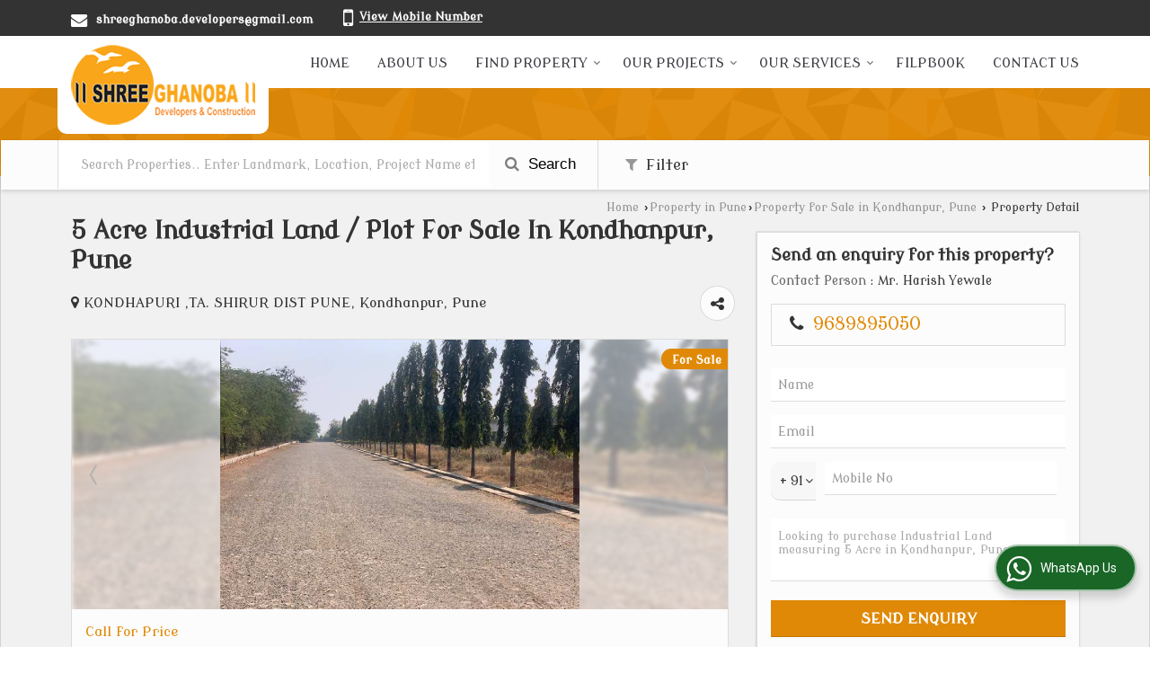

--- FILE ---
content_type: text/html; charset=UTF-8
request_url: https://www.shreeghanobadevelopers.com/sell/industrial-land-plot-kondhanpur-pune_1004852.htm
body_size: 20976
content:

			<!DOCTYPE html>
	<html lang="en">
	<head>
	<meta charset="utf-8">
	<link rel="preconnect" href="https://fonts.googleapis.com">
	<link rel="preconnect" href="https://fonts.gstatic.com" crossorigin>
	<link rel="preconnect" href="https://catalog.wlimg.com" crossorigin>
	<link rel="dns-prefetch" href="https://catalog.wlimg.com" crossorigin>
		<meta name="viewport" content="width=device-width, initial-scale=1, maximum-scale=2">
		<title>5 Acre Industrial Land / Plot for Sale in Kondhanpur, Pune - by Shree Ghanoba Developers & Construction</title>
		<meta name="description" content="Property for Sale in Kondhanpur, Pune, Maharashtra,  Industrial Land / Plot in Kondhanpur, Pune, Maharashtra, Shree Ghanoba Developers & Construction deal in all type of Industrial Land / Plot in Kondhanpur, Pune, Maharashtra.">
		<meta name="keywords" content="Property for Sale in Kondhanpur, Pune, Maharashtra,  Industrial Land / Plot in Kondhanpur, Pune, Maharashtra, Shree Ghanoba Developers & Construction deal in all type of Industrial Land / Plot in Kondhanpur, Pune, Maharashtra.">
			<meta property="og:title" content="5 Acre Industrial Land / Plot for Sale in Kondhanpur, Pune - by Shree Ghanoba Developers & Construction">
		<meta property="og:site_name" content="Shree Ghanoba Developers &amp; Construction">
			<meta property="og:url" content="https://www.shreeghanobadevelopers.com/sell/industrial-land-plot-kondhanpur-pune_1004852.htm">
			<meta property="og:description" content="Property for Sale in Kondhanpur, Pune, Maharashtra,  Industrial Land / Plot in Kondhanpur, Pune, Maharashtra, Shree Ghanoba Developers & Construction deal in all type of Industrial Land / Plot in Kondhanpur, Pune, Maharashtra.">		
		<meta property="og:type" content="website">
			<meta property="og:image" content="https://rei.wlimg.com/prop_images/204564/1004852_1.jpg">
			<meta property="og:logo" content="https://rei.wlimg.com/prop_images/204564/1004852_1.jpg">
		<meta property="twitter:card" content="summary_large_image">
			<meta property="twitter:title" content="5 Acre Industrial Land / Plot for Sale in Kondhanpur, Pune - by Shree Ghanoba Developers & Construction">
			<meta property="twitter:url" content="https://www.shreeghanobadevelopers.com/sell/industrial-land-plot-kondhanpur-pune_1004852.htm">
			<meta property="twitter:description" content="Property for Sale in Kondhanpur, Pune, Maharashtra,  Industrial Land / Plot in Kondhanpur, Pune, Maharashtra, Shree Ghanoba Developers & Construction deal in all type of Industrial Land / Plot in Kondhanpur, Pune, Maharashtra.">
			<meta property="twitter:image" content="https://rei.wlimg.com/prop_images/204564/1004852_1.jpg">
			<link rel="canonical" href="https://www.shreeghanobadevelopers.com/sell/industrial-land-plot-kondhanpur-pune_1004852.htm">
						<link rel="preload" as="style" href="https://catalog.wlimg.com/main-common/catalog_common.css">
						<link rel="stylesheet" href="https://catalog.wlimg.com/main-common/catalog_common.css" >
						<link rel="preload" as="style" href="https://catalog.wlimg.com/templates-images/12569/12570/catalog.css">
						<link rel="stylesheet" href="https://catalog.wlimg.com/templates-images/12569/12570/catalog.css" >
						<!--noscript class="deferred-styles"-->
						<link rel="stylesheet" href="https://catalog.wlimg.com/templates-images/12569/12570/responsive.css"  media="(min-width:641px) and (max-width:980px)">
						<!--/noscript-->
						<!--noscript class="deferred-styles"-->
						<link rel="stylesheet" href="https://catalog.wlimg.com/templates-images/12569/12570/mobile.css"  media="(max-width:640px)">
						<!--/noscript-->
					<link rel="icon" href="https://catalog.wlimg.com/3/204564/other-images/favicon.ico" type="image/x-icon">
					<link href="https://catalog.weblink.in/dynamic-files/rei/other-files/204564/204564.css" rel="stylesheet">
		<style> @import url('https://fonts.googleapis.com/css2?family=Modern+Antiqua&display=swap');
		body,html body,h1,h2,h3,h4,h5,h6,.smsBtn, .emailBtn,.ffpp,.ffos,.ffrr,.input,input,select,textarea
		{font-family: 'Modern Antiqua', sans-serif !important;font-weight:normal;}
		.ddsmoothmenu ul li a{font-family: 'Modern Antiqua', sans-serif !important;}
		</style>
	<style>
	
	.company_logo .com_title a{font-weight:600;}		
	</style><script>
			var loadDeferredStyles = function() {
				var addStylesNode = document.getElementsByClassName("deferred-styles");
				var replacement = document.createElement("div");
				replacement.innerHTML = '';
				for (var i = 0; i < addStylesNode.length; i++) {
					replacement.innerHTML += addStylesNode[i].textContent;
				}
				if((replacement.innerHTML).trim() != ''){
					document.body.appendChild(replacement);  
				}       
			};
	       var raf = requestAnimationFrame || mozRequestAnimationFrame ||
	           webkitRequestAnimationFrame || msRequestAnimationFrame;
	       if (raf) raf(function() { window.setTimeout(loadDeferredStyles, 0); });
	       else window.addEventListener('load', loadDeferredStyles);
	     </script>
			<link rel="preload" as="script" href="https://catalog.wlimg.com/main-common/catalog_common_new.js">
			<script  src="https://catalog.wlimg.com/main-common/catalog_common_new.js"></script>
			<link rel="preload" as="script" href="https://catalog.wlimg.com/templates-images/12569/common/catalog_new.js">
			<script  src="https://catalog.wlimg.com/templates-images/12569/common/catalog_new.js"></script>
		<script>
		jQuery('.fancybox').fancybox();
		jQuery( document ).ready(function() {
		jQuery('[data-fancybox="showZoomImage"]').fancybox({
		thumbs : {
		autoStart : true,
		axis      : 'x'
		}
		});
		});
		</script>
		<script>jQuery(document).ready(function(e) {
			
		jQuery('.myTabs').tabs({'fxShow': true,'bookmarkable':false});
		
		jQuery(".tcl .plus").live("click", function() {
			jQuery(this).toggleClass('act').parent().find('ul').slideToggle('slow');
			});	
			
			jQuery(".plusMinus").on("click", function(){
				jQuery(this).toggleClass('act').parent().next('.showHide_rp').slideToggle('slow');
			});
			
			if ($(window).width() < 992) {
				jQuery('.right-head .icon').click(function(event){
				jQuery(this).toggleClass('open');
				jQuery(this).parent('.right-head').toggleClass('open');
				jQuery('.right-head .dropdown').slideToggle(300);
				event.stopPropagation()
				});      
				jQuery('html, body').click(function(){ 
				jQuery('.right-head, .right-head .icon').removeClass('open');
				jQuery('.right-head .dropdown').slideUp(300)
				});		
				jQuery('.right-head .dropdown').on('click',function(event){
				event.stopPropagation();
				});
				$('[data-fancybox]').fancybox({
				  protect: true
				});
			}	
			
		});	
		</script>
		<script>
		jQuery(window).load(function(e) {
			function triggerHtmlEvent(element, eventName)
			{
			    var event;
			    if(document.createEvent) {
			        event = document.createEvent('HTMLEvents');
			        event.initEvent(eventName, true, true);
			        element.dispatchEvent(event);
			    }
			    else {
			    event = document.createEventObject();
			        event.eventType = eventName;
			        element.fireEvent('on' + event.eventType, event);
			    }
			}
		
			<!-- Flag click handler -->
			$('.translation-links a').click(function(e)
			{
				e.preventDefault();
				var lang = $(this).data('lang');
				$('#google_translate_element select option').each(function(){
				if($(this).text().indexOf(lang) > -1) {
					$(this).parent().val($(this).val());
					var container = document.getElementById('google_translate_element');
					var select = container.getElementsByTagName('select')[0];
					triggerHtmlEvent(select, 'change');
				}
			    });
			});
		})
		</script>
			<script>
			function showme(val) {	
			
				if(val=="2" || val=="3") {
					document.getElementById('rent').style.display = 'block'; 
					document.getElementById('sell').style.display = 'none'; 				
				}
				else if(val=="1") {
					document.getElementById('rent').style.display = 'none'; 
					document.getElementById('sell').style.display = 'block'; 
				}
			}
			</script>
		<script>
		jQuery(window).load(function(){
		var DG_T = jQuery('.fixer').offset().top; 
		var WH1 = jQuery(window).innerHeight();
		var FH1 = jQuery('.fixer').outerHeight();   
		var DH1 = jQuery(document).innerHeight()-(FH1+DG_T*2.3);
		var SH1 = WH1+FH1;
		
		if(DH1>= SH1){
		jQuery(window).scroll(function(){if(jQuery(this).scrollTop()>DG_T){jQuery('.fixer').addClass('t2_fixer'); jQuery('.top_space').show();}else{jQuery('.fixer').removeClass('t2_fixer'); jQuery('.top_space').hide();}		
		})}
		}) 
		</script>
	<style>
	/***** MODIFY THEME *****/
	#saveThemeContainer{top:130px; z-index:999999}
	#saveThemeToggle,#saveThemeContent{background:#222 none no-repeat center center;border:1px solid #fff;border-left:0;border-top:0;box-shadow:0 0 7px #000;}
	#saveThemeToggle{background-image:url(https://catalog.wlimg.com/templates-images/12569/12570/setting-icon.gif);width:30px;height:30px;margin-left:-1px;}
	
	body.boxed{max-width:1200px; margin:0 auto;-webkit-box-shadow: 0px 0px 8px 1px rgba(0,0,0,0.2);-moz-box-shadow:0px 0px 8px 1px rgba(0,0,0,0.2);box-shadow: 0px 0px 8px 1px rgba(0,0,0,0.2); position:relative;}
	.layout-style{padding-top:12px;text-align: center;} .layout-style p{color:#fff;font-size:14px;line-height:22px;text-align:center; }
	.page-style{width:40px;padding:8px;border:1px solid #b0b0b0;margin:2px;display:inline-block;background:#ffffff;color:#333;
	    cursor:pointer;font-size:12px;text-align:center; }
	.page-style.active{color:#00abed; border:1px solid #00abed; }
	.bg1, .bg2, .bg3, .bg4{width:12px;height:8px;background-size:cover;border:4px solid #fff;margin-bottom:0px; }
	.reset{width:12px;height:8px;border:4px solid #fff;margin-bottom:0px;background:#000;}
	.bg1{background:url(https://catalog.wlimg.com/templates-images/12569/12570/bg1.jpg);} .bg2{background:url(https://catalog.wlimg.com/templates-images/12569/12570/bg2.jpg);}
	.bg3{background:url(https://catalog.wlimg.com/templates-images/12569/12570/bg3.jpg);} .bg4{background:url(https://catalog.wlimg.com/templates-images/12569/12570/bg4.jpg);}
	</style>
	<style id="styleBackgroundColor_02">
	 #headerFormatNT nav.f1, a.button, .button a, .category li:hover .bg,footer,.right-head .icon span, .right-head .icon span::before, .right-head .icon span::after, .headRw_f3.headHr, .clfd-price, .slider-content3 a + a, .slider-content4 a + a, .services-list .ser-icon, a.site-btn, button.site-btn, #middle .ui-tabs-nav .ui-tabs-selected a, #middle .ui-tabs-nav a:hover, #middle .ui-tabs-nav a:focus, #middle .ui-tabs-nav a:active, #middle .ui-tabs-nav .ui-tabs-active a, #middle .ui-tabs-nav .ui-state-active a, footer .headHr, .headHr, .paging span.on, .paging a:hover, a.buttonBig:hover, input.buttonBig:hover, .buttonBig a:hover,.bx-wrapper .bx-pager.bx-default-pager a:hover,.bx-wrapper .bx-pager.bx-default-pager a.active,.back, .clfd-details .bx-wrapper .bx-prev, .nslider .bx-wrapper .bx-prev,.clfd-details .bx-wrapper .bx-next, .nslider .bx-wrapper .bx-next, .saleRent .bx-wrapper .bx-prev,.saleRent .bx-wrapper .bx-next, .headFormat.f6, .resort-box2:hover .iconBox, .theme1, .head-bdrb::before, input.button:hover, .hd_frmt_f6_outer, header.f6Tree_bg ~ .headBg.theme2,.shapeLtPolyg::before, input.razorpay-payment-button:hover, .tstArrow .testimonial_fm ul li > div span.i.large:before, .theme1-before:before, .theme1-after:after, .theme1-before *:before, .theme1-after *:after, .fldynBnr span.buttonBig:hover{background-color: #333333;} 
	     header.f48 .row2:after{border-right-color:#333333;} 
	     .logoBg::before, .logoBg::after,.ui-tabs-nav .ui-tabs-selected a:after, .hoverHdDt .slider ul li > div{border-top-color:#333333;}
	     .contDtls .smsBtn.theme2,.theme1Bdr, .tileCBdr::after{border-color:#333333;}
	     .job-rdsBdr .slider ul li > div:hover {border-left-color: #333333;}
	</style>
	
	
	<style id="styleBackgroundColor_03">
	  .ddsmoothmenu > ul > li > a.selected, .ddsmoothmenu ul li a:hover, .ddsmoothmenu ul li.on>a, nav.f2 .ddsmoothmenu ul li a:hover, nav.f2 .ddsmoothmenu ul li.on > a, nav.f3 .ddsmoothmenu ul li a:hover, nav.f3 .ddsmoothmenu > ul > li > a.selected, nav.f3 .ddsmoothmenu ul li a:hover, nav.f3 .ddsmoothmenu ul li.on > a, a.buttonBig, input.buttonBig, .buttonBig a,.category .bg, .slider-content h1::after, .slider-content .hd1::after, a.button:hover, .button a:hover, input.button, .slider-content2 .search-btn, .search-btn, .slider-content3 a, .slider-content4 a, .contact-icon, button.site-btn, #middle .ui-tabs-nav a, #middle .ui-tabs-nav .ui-tabs-disabled a:hover, #middle .ui-tabs-nav .ui-tabs-disabled a:focus, #middle .ui-tabs-nav .ui-tabs-disabled a:active, #tml > ul >li.on > a, #tml > ul > li:hover > a, #footerFormat1 a.button,.project_tml > li.on a, .project_tml > li a:hover,#projectMoreLinksDiv a:hover,.front, #bx-pager ul li a.active, .resort-box .overlay, .clfd-details .bx-wrapper .bx-next:hover, .nslider .bx-wrapper .bx-next:hover, .clfd-details .bx-wrapper .bx-prev:hover, .nslider .bx-wrapper .bx-prev:hover, .borderB::after, .saleRent .bx-wrapper .bx-prev:hover,.saleRent .bx-wrapper .bx-next:hover, .resort-box2 .iconBox, .supHead, .sale, .clfd-icon li:hover, .theme2, .left_Frmt h2 + p::after, #footerFormat1 .button, .head-bdrb::after, .f16-service .back, .ttw-navbg .t2_fixer, .menu.f6-ttw::before, .hd_frmt_f6_outer::before, .tour-clfd ul li .h a:before, .bdr-btn:hover, .bdr-btn a:hover, .reiDetail-nav ul li a:hover, .reiDetail-nav ul li a.on, .step-services .slider li > div:hover, header.f48 .tgl li:hover, .headingBbdr .h1::after, .ddsmoothmenu ul li ul a.selected, .ddsmoothmenu ul li ul a:hover, .ddsmoothmenu ul li ul li.on > a, .logoPolyg::before, .shapeRtPolyg::before, .shapeRtPolyg::after, input.razorpay-payment-button, .relOtherinfo .slider ul li:nth-child(2) > div.tstImgView::after, nav.f3.f3_trans .ddsmoothmenu > ul > li > a:hover::before, nav.f3.f3_trans .ddsmoothmenu > ul > li > a.selected::before, nav.f3.f3_trans .ddsmoothmenu > ul > li.on > a::before, .themeProBg .slider ul li .data:hover, .themeCinfo ul li:hover > .cInfo-box, .tp_f3 .slider ul li > .data:hover, .tp_f3 .slider ul li > .data:hover > .dib, .rei-ser .slider ul li .data:hover, div.ddsmoothmobile ul li.on a, div.ddsmoothmobile ul li.selected a, div.ddsmoothmobile ul li:hover a, .reiSlBtm .fluid_dg_caption .btns a:hover, .arwBtn a.buttonBig::before, .hoverHdDt .slider ul li > div::before, .theme2-before:before, .theme2-after:after, .theme2-before *:before, .theme2-after *:after, .fldynBnr span.buttonBig, #middle #tabs-enq .ui-tabs-nav .ui-tabs-selected a, #middle #tabs-enq .ui-tabs-nav a:hover, #middle #tabs-enq .ui-tabs-nav a:focus, #middle #tabs-enq .ui-tabs-nav a:active, #middle #tabs-enq .ui-tabs-nav .ui-tabs-active a, #middle #tabs-enq .ui-tabs-nav .ui-state-active a{background-color:#e08907;}
	  .h2 h2, .h2 h3, #middle .h2 p.rHead,.project_tml,.shadowList ul li:hover .cdctent.bdrB, .enq-frm input:focus, .enq-frm select:focus, .headFormat.f6::before, .banner_area.f6 .fluid_dg_visThumb.fluid_dgcurrent, .bdr-btn, .bdr-btn a, .single-product .single-box-bdr, .contDtls .emailBtn.theme1, .headingBbdr.fullAbt .buttonBig::after, .relImgCont .row1.dt .col-1.w25 > .pr,.themeBdr, .theme2Bdr, .sngTitle.btmArrw .ic, .ltHdBdr .hd_h2 h2.hd_NT {border-color:#e08907; }	
	  .intro-f3 .enter-btn:after, .job-rdsBdr .slider ul li > div{border-left-color:#e08907; } 
	  .ttw-navbg::before, .clickBox, .trngleAbtshape .DynBanner::after, .trngleBtmShape .imgShape::after {border-bottom-color:#e08907;}
	  .contDtls .emailBtn.theme1, footer .planNwsltr input.button, .sngTitle .slider ul li:hover .clfd-view .heading a{color:#e08907;}
	  .trngleAbtshape .DynBanner::before, .triangle-topleft::after,#tabs-enq .ui-tabs-nav .ui-tabs-selected a:after{border-top-color: #e08907;}
	  .svgCompInfo .iconBox svg{fill:#e08907;}
	  .slRghtCont .fluid_dg_caption > div{ border-color:#e08907;}
	</style>
	
	
	
	<style id="styleBackgroundColor_04">
	    .dif, .dif a, a.dif, .dif2 span, .dif2 span a, a:hover, #middle .bxslider .h, #middle .bxslider .h a, div.ddsmoothmobile ul li a:hover, #middle .h2 h2, .ttw-serbg .data .dif a, .ttw-serbg .data .dif, .ttw-serbg .data a.dif, .indService ul li > div:before, .contDtls .smsBtn.theme2, nav.f3.f3_trans .ddsmoothmenu > ul > li.on > a, nav.f3.f3_trans .ddsmoothmenu > ul > li > a:hover, nav.f3.f3_trans .ddsmoothmenu > ul > li > a.selected, .reiSlBtm .fluid_dg_caption .btns a, .arwBtn a.buttonBig{color: #e08907; }
	</style>
	
	<style id="styleBackgroundColor_05">
	     #bodyFormatNT.evenOdd section:nth-child(odd), #bodyFormatNT.oddEven section:nth-child(even), .bodycontent,#headerFormatNT nav.f3, .t2_fixer.bg_df{background-color:#ffffff;} 
		.headFormat.f6.hd_new.f6-ttw::before{border-bottom-color:#ffffff; }
		.banner_area.f16::before,.single-product .single-product, header.f48 .row2:before{border-right-color:#ffffff;}
		.f16-service::after,.ltTrng::before{border-left-color:#ffffff; }
		#bodyFormatNT.evenOdd section:nth-child(odd) .data .view-arrow, #bodyFormatNT.oddEven section:nth-child(even) .data .view-arrow{background:#ffffff;}
		.fede-content .view-more:before{background:linear-gradient(90deg, rgba(255, 255, 255, 0) 0%, #ffffff 28%);}
	</style>
	
	
	<style id="styleBackgroundColor_06">
	    #bodyFormatNT.evenOdd section:nth-child(even), #bodyFormatNT.oddEven section:nth-child(odd){background-color:#f3f3f3;}  
	    #bodyFormatNT.evenOdd section:nth-child(even) .data .view-arrow, #bodyFormatNT.oddEven section:nth-child(odd) .data .view-arrow{background:#f3f3f3;}
	</style>
	
	
	<style id="styleBackgroundColor_07">
	   html body{background-color:#ffffff;}  
	</style>
	
	<style id="styleBackgroundColor_08">
	   .head-c1{color:#333333;}  
	</style>
	
	<style id="styleBackgroundColor_09">
	   .head-c2{color:#e08907;}  
	</style>
		<style id="styleBackgroundColor_10">
		  .theme3{background-color:#253d52;}  
		</style>
		<style id="styleBackgroundColor_11">
		  .theme4{background-color:#f6ba22;} .theme4c{color:#f6ba22; }  
		</style>
			<style id="styleBackgroundColor_14">
			  .theme5, .ttw-navbg .ddsmoothmenu ul li a:hover, .ttw-navbg .ddsmoothmenu ul li a:hover, .ttw-navbg .ddsmoothmenu ul li.on > a{background-color:#e92f2f; } 
			</style>
		<style id="styleBackgroundColor_12">
		  .headVr{background-color:#f1f1f1; }  
		</style>
		<style id="styleBackgroundColor_13">
		  .data, .testimonial_fm li > div.data, .smsEmailTop .smsEmail .theme1{background-color:#fcfcfc; } 
		</style><style>#footerFormat1 .bgReverce{background-image:url(https://catalog.wlimg.com/templates-images/12569/12570/rei_footerbg.png);}</style>
		<script type="application/ld+json">
	    {
	     "@context": "https://schema.org",
	     "@type": "BreadcrumbList",
	     "itemListElement":
	     [
	      {
	       "@type": "ListItem",
	       "position": 1,
	       "item":
	       {
	        "@id": "https://www.shreeghanobadevelopers.com/",
	        "name": "Home"
	        }
	      },
	      {
	       "@type": "ListItem",
	       "position": 2,
	       "item":
	       {
	        "@id": "https://www.shreeghanobadevelopers.com/property-in-pune.htm",
	        "name": "Property in Pune"
	        }
	      },
	      {
			"@type": "ListItem",
			"position": 3,
			"item":
			{
			 "@id": "https://www.shreeghanobadevelopers.com/property-for-sale-in-kondhanpur-pune.htm",
			 "name": "Property for Sale in Kondhanpur, Pune"
			}
			},
	       {
			"@type": "ListItem",
			"position": 4,
			"item":
			{
			 "@id": "https://www.shreeghanobadevelopers.com/sell/industrial-land-plot-kondhanpur-pune_1004852.htm",
			 "name": "5 Acre Industrial Land / Plot For Sale In Kondhanpur, Pune"
			}
			}
	      ]
	    }
	    </script><script defer src="https://catalog.wlimg.com/main-common/jquery.ui.totop.js"></script>
		<script>jQuery(document).ready(function(e){
		jQuery().UItoTop({ easingType:'easeOutQuart' });
		});
		</script>	
	</head>
	<body class="del_inHdr  "  >
	<div class="bodycontent rei submit-body-space"><header id="headerFormatNT">
     <div class="headRw_f3 theme1 dif2">
        <div class="wrap">
            <div class="right-head fo">
                <div class="icon"><span> </span></div>
                <ul class="dropdown">
                    <li class="dib xlarge"><table class="top-head mt3px">
<tr>
<td><i class="fa xxlarge vam fa-envelope mr10px"></i></td>
<td><span class="di fw6">
		<a href="mailto:shreeghanoba.developers@gmail.com" target="_blank">shreeghanoba.developers@gmail.com</a></span></td>
</tr>
</table> </li>
                    <li class="dib xlarge"><table class="top-head mt3px tooltip callTip ttBtm">
<tr>
<td><i style="line-height:18px;font-size:2em" class="fa fa-mobile vam mr7px"></i></td>
<td><span class="di fw6">
			<span role="button" class="primarynumber" data-mobile="
			08048116527">
			<span class="cp u dif">View Mobile Number</span></span>
			<script>
		      $('.primarynumber').click(function(){var dg=$(this).data('mobile'); $(this).html(dg)})
		    </script></span><span class="tooltipVt"> </span></td>
</tr>
</table></li>
                    <li class="dib xlarge fr"> <div id="vTrust"></div> </li>
                </ul>
            </div>
        </div>
    </div>
</header>
<section class="pr">
    <div class="headBg-inner theme2 pa"></div>    
    <div class="wrap fo pr">
        <div class="row dt col-12 ver_comp">
            <div class="col-1 f_con" style="vertical-align: top;">
                <div class="cbl10px cbr10px bodycontent dib pl15px pr15px"> <div class="company_mH dt"><div class="dib dtc vam" id="company"><a class="dib" href="https://www.shreeghanobadevelopers.com/" title="Shree Ghanoba Developers &amp; Construction"><img  src="https://catalog.wlimg.com/3/204564/other-images/12569-comp-image.png" width="" height=""  alt="Shree Ghanoba Developers &amp; Construction" title="Shree Ghanoba Developers &amp; Construction" loading="lazy"></a></div></div> 
                    <script>jQuery(document).ready(function(e) {jQuery('.f_con').css('width',jQuery('.f_con>*').innerWidth())});</script>
                </div>
            </div>
            <div class="col-2 pl30px" style="vertical-align:top;">
                <nav class="f3 fo">
                    <div class="mt10px ttu b"><div class="fixer afterdiv bg_df"><div>
<nav class="f3 fr">
<a class="animateddrawer" id="ddsmoothmenu-mobiletoggle" href="#"><span></span></a>
      <div id="smoothmenu1" class="ddsmoothmenu al" style="font-weight:normal;">
                 <ul><li ><a href="https://www.shreeghanobadevelopers.com/"  title="Home" >Home</a></li><li ><a href="https://www.shreeghanobadevelopers.com/about-us.htm"   title="About Us" >About Us</a></li><li ><a href="https://www.shreeghanobadevelopers.com/find-property.htm"   title="Find Property" >Find Property</a>
						<ul class="menu_style">
                    	<li class="menu-arrow menu-arrow-top ac cp bdr0"></li><li  class="liH" ><a href="https://www.shreeghanobadevelopers.com/property-for-sale-in-pune.htm"  title="Property for Sale in Pune" >Pune</a><ul><li ><a href="https://www.shreeghanobadevelopers.com/property-for-sale-in-shirur-pune.htm"  title="Property for Sale in Shirur, Pune" >Shirur, Pune</a></li><li ><a href="https://www.shreeghanobadevelopers.com/property-for-sale-in-shikrapur-pune.htm"  title="Property for Sale in Shikrapur, Pune" >Shikrapur, Pune</a></li><li ><a href="https://www.shreeghanobadevelopers.com/property-for-sale-in-kondhanpur-pune.htm"  title="Property for Sale in Kondhanpur, Pune" >Kondhanpur, Pune</a></li><li ><a href="https://www.shreeghanobadevelopers.com/property-for-sale-in-ranjangaon-pune.htm"  title="Property for Sale in Ranjangaon, Pune" >Ranjangaon, Pune</a></li><li ><a href="https://www.shreeghanobadevelopers.com/property-for-sale-in-bavdhan-pune.htm"  title="Property for Sale in Bavdhan, Pune" >Bavdhan, Pune</a><ul><li ><a href="https://www.shreeghanobadevelopers.com/10-bhk-farm-house-for-sale-in-bavdhan-pune.htm"  title="10 BHK Farm House for Sale in Bavdhan, Pune" >10 BHK Farm House</a></li></ul></li><li ><a href="https://www.shreeghanobadevelopers.com/property-for-sale-in-sanaswadi-pune.htm"  title="Property for Sale in Sanaswadi, Pune" >Sanaswadi, Pune</a></li><li ><a href="https://www.shreeghanobadevelopers.com/property-for-sale-in-ranjangaon-midc-pune.htm"  title="Property for Sale in Ranjangaon MIDC, Pune" >Ranjangaon MIDC, Pune</a></li><li ><a href="https://www.shreeghanobadevelopers.com/property-for-sale-in-wagholi-pune.htm"  title="Property for Sale in Wagholi, Pune" >Wagholi, Pune</a></li><li ><a href="https://www.shreeghanobadevelopers.com/property-for-sale-in-markal-pune.htm"  title="Property for Sale in Markal, Pune" >Markal, Pune</a></li><li ><a href="https://www.shreeghanobadevelopers.com/property-for-sale-in-talegaon-pune.htm"  title="Property for Sale in Talegaon, Pune" >Talegaon, Pune</a></li></ul></li><li  class="liH" ><a href="https://www.shreeghanobadevelopers.com/property-for-sale-in-mumbai.htm"  title="Property for Sale in Mumbai" >Mumbai</a><ul><li ><a href="https://www.shreeghanobadevelopers.com/property-for-sale-in-karjat-mumbai.htm"  title="Property for Sale in Karjat, Mumbai" >Karjat, Mumbai</a></li></ul></li><li  class="liH" ><a href="https://www.shreeghanobadevelopers.com/property-for-sale-in-satara.htm"  title="Property for Sale in Satara" >Satara</a><ul><li ><a href="https://www.shreeghanobadevelopers.com/property-for-sale-in-khandala-satara.htm"  title="Property for Sale in Khandala, Satara" >Khandala, Satara</a></li></ul></li><li  class="liH" ><a href="https://www.shreeghanobadevelopers.com/property-for-sale-in-ahmadnagar.htm"  title="Property for Sale in Ahmednagar" >Ahmednagar</a><ul><li ><a href="https://www.shreeghanobadevelopers.com/property-for-sale-in-shrigonda-ahmednagar.htm"  title="Property for Sale in Shrigonda, Ahmednagar" >Shrigonda, Ahmednagar</a></li></ul></li><li  class="liH" ><a href="https://www.shreeghanobadevelopers.com/property-for-sale-in-nagpur.htm"  title="Property for Sale in Nagpur" >Nagpur</a><ul><li ><a href="https://www.shreeghanobadevelopers.com/property-for-sale-in-shirur-nagpur.htm"  title="Property for Sale in Shirur, Nagpur" >Shirur, Nagpur</a></li></ul></li><li class="menu-arrow menu-arrow-down ac cp bdr0"></li></ul></li><li ><a href="https://www.shreeghanobadevelopers.com/our-projects.htm"   title="Our Projects" >Our Projects</a>
						<ul class="menu_style">
                    	<li class="menu-arrow menu-arrow-top ac cp bdr0"></li><li  class="liH" ><a href="https://www.shreeghanobadevelopers.com/shree-ghanoba-residency-in-shikrapur-pune-pjid-34650/"  title="Shree Ghanoba Residency" >Shree Ghanoba Residency</a></li><li class="menu-arrow menu-arrow-down ac cp bdr0"></li></ul></li><li ><a href="javascript:;"  title="Our Services" >Our Services</a>
						<ul class="menu_style">
                    	<li class="menu-arrow menu-arrow-top ac cp bdr0"></li><li  class="liH" ><a href="https://www.shreeghanobadevelopers.com/builders-developers.htm"    title="Builders &amp; Developers" >Builders &amp; Developers</a></li><li  class="liH" ><a href="https://www.shreeghanobadevelopers.com/construction-services.htm"    title="Construction Services" >Construction Services</a></li><li  class="liH" ><a href="https://www.shreeghanobadevelopers.com/vastu-consultant.htm"    title="Vastu Consultant" >Vastu Consultant</a></li><li  class="liH" ><a href="https://www.shreeghanobadevelopers.com/property-legal-adviser.htm"    title="Property Legal Adviser" >Property Legal Adviser</a></li><li  class="liH" ><a href="https://www.shreeghanobadevelopers.com/architect-interior-designer.htm"    title="Architect &amp; Interior Designer" >Architect &amp; Interior Designer</a></li><li  class="liH" ><a href="https://www.shreeghanobadevelopers.com/home-loan-insurance.htm"    title="Home Loan &amp; Insurance" >Home Loan &amp; Insurance</a></li><li class="menu-arrow menu-arrow-down ac cp bdr0"></li></ul></li><li ><a href="https://www.shreeghanobadevelopers.com/filpbook.htm"  title="filpbook" target="_blank" >filpbook</a></li><li ><a href="https://www.shreeghanobadevelopers.com/contact-us.htm"  title="Contact Us" >Contact Us</a></li></ul><p class="cb"></p>
      </div>
		  <script>
				ddsmoothmenu.arrowimages.down[1] = 'https://catalog.wlimg.com/templates-images/12569/12570/spacer.png ';
				ddsmoothmenu.arrowimages.right[1] = 'https://catalog.wlimg.com/templates-images/12569/12570/spacer.png ';
				ddsmoothmenu.arrowimages.left[1] = 'https://catalog.wlimg.com/templates-images/12569/12570/spacer.png ';
                ddsmoothmenu.init({
                    mainmenuid: "smoothmenu1", 
                    orientation: 'h', 
                    classname: 'ddsmoothmenu',
                    contentsource: "markup" 
                })
        </script>
</nav></div>
</div>

<script>

(function($){
	jQuery.fn.menuStylePlugin = function(){
        var $ = jQuery;
        var $self = $(this);
        var scrollSpeed = 200;
        var setScroll;
        var scrollTop = $(window).scrollTop();
        var li_position = $(".ddsmoothmenu > ul > li").offset();
        var li_outher = $(".ddsmoothmenu > ul > li").outerHeight(true);
        var li_exact_postion_top = parseInt(li_position.top-scrollTop)+parseInt(li_outher);
        var window_height = parseInt($( window ).height()-li_exact_postion_top-70);
        var li_height= $self.find("li.liH").height();
	        li_height=(li_height>0)?li_height:42;
        var maxLength = parseInt((window_height/li_height)+3);
        
        var initPlugin=function(){
            $self.find("li.liH").each(function(e){
                if((maxLength)-3 < e){
                    $(this).hide();
                }
            });
            $self.find('.menu-arrow-top').mouseover(function(e) {
				var $elmSelf = $(this);
                setScroll = setInterval(function() {
                    var prev = '', last = '';
                    $elmSelf.closest('ul').children().each(function(e, elm){
                        if(!$(elm).hasClass('menu-arrow') && $(elm).css('display') == 'none' && last == ''){
                            prev = elm;
                        } else if(!$(elm).hasClass('menu-arrow') && $(elm).css('display') != 'none' && prev != '' ){
                            last = elm;
                        }
                    });
                    if(prev != '' && last != ''){
                        $(prev).show();
                        $(last).hide();
                    }
                }, scrollSpeed);
            })
            .mouseleave(function(){
                clearInterval(setScroll);
            });
            $self.find('.menu-arrow-down').mouseover(function() {
				var $elmSelf = $(this);
                setScroll = setInterval(function() {
                    var prev = '', last = '';
                    $elmSelf.closest('ul').children().each(function(e, elm){
                        if(!$(elm).hasClass('menu-arrow') && $(elm).css('display') != 'none' && prev == ''){
                            prev = elm;
                        } else if(!$(elm).hasClass('menu-arrow') && $(elm).css('display') == 'none' && prev != '' && last == ''){
                            last = elm;
                        }
                    });
                    if(prev != '' && last != ''){
                        $(prev).hide();
                        $(last).show();
                    }
                }, scrollSpeed);
            })
            .mouseleave(function(){
                clearInterval(setScroll);
            });
            var totali = $self.find("li.liH").length;
            if (totali < maxLength){ 
                $self.find(".menu-arrow-top").hide();
                $self.find(".menu-arrow-down").hide();
            } else { 
                $self.find(".menu-arrow-top").show();
                $self.find(".menu-arrow-down").show();
            }

            $self.on('hover',"li.liH",function(){
                $self.find("li.liH").removeClass('on');
                $self.addClass('on');
            });
        };
        initPlugin();
    };
    jQuery.fn.menuStyle = function(){
        jQuery(this).each(function(){
            jQuery(this).menuStylePlugin();
        });
    }
})(jQuery);

jQuery(function(){
    jQuery('.menu_style').menuStyle();
});

jQuery(document).on('hover',".menu_style > li.liH",function(){
    jQuery(".menu_style > li.liH").removeClass('on');
    jQuery(this).addClass('on');
});

</script></div>
                </nav>
               <div id="breadcrumbA"></div>
            </div> 
       </div>      
      </div> 
</section>
					<script src="//catalog.wlimg.com/main-common/jquery.dynamicmaxheight.min.js"></script>
					<script>
					jQuery(document).ready(function(){  
					  jQuery('.fltrBtn').click(function(){    
						jQuery( ".right-filter" ).animate({right: "0px"}, 1000 );
					  });
					  jQuery('.fltrClose').click(function(e){    
						jQuery( ".right-filter" ).animate({right: "-330px"}, 1000 );	
					  });  
					});
					</script>
					<script>
					jQuery(document).ready(function(){
					var sticky = jQuery('.propEnq').offset().top;
					jQuery(window).scroll(function () {      
					 if(jQuery(window).scrollTop() > sticky) {
					    jQuery('.propEnq').css('position','fixed');
					    jQuery('.propEnq').css('top','50px'); 
					 }
					 else if (jQuery(window).scrollTop() <= sticky) {
					    jQuery('.propEnq').css('position','');
					    jQuery('.propEnq').css('top','');
					 }  
					    if (jQuery('.propEnq').offset().top + jQuery(".propEnq").height() > jQuery(".rel-prop").offset().top) {
					        jQuery('.propEnq').css('top',-(jQuery(".propEnq").offset().top + jQuery(".propEnq").height() - jQuery(".rel-prop").offset().top));
					    }
					});
					});
					</script>					
					<section id="middle" class="propDtls headVr">
					<div class="searchFilter data bdr0 pr mb10px">
					<div class="wrap">
					<div class="fo w100">
					<div class="fl filterS-box mr10px">															
											<form name="key_search" method="get" action="https://www.shreeghanobadevelopers.com/rei-search.php">
											<div class="df-dt w100">
					<div class="df-dtc"><input type="text" class="p17px" name="locality" placeholder="Search Properties.. Enter Landmark, Location, Project Name etc." /></div>
					<span class="df-dtc w120px"><button type="submit" class="bdr0 xlarge dib p17px" style="background:transparent;"><i class="fa fa-search alpha50 mr5px"></i> Search</button></span>
					</div>
											</form>
												
					</div>				
					<div class="fl pl5px vat"><a href="javascript:viod(0)" class="xlarge dib p17px fltrBtn"> <i class="fa fa-filter alpha50 mr5px"></i> Filter </a></div>
					<div class="black-popupBg"></div>
					<div class="right-filter data bdr">
					<div class="theme2 p10px15px"><a href="javascript:viod()" class="fltrClose xlarge pa p7px" style="top:3px;right:8px;"><i class="fa fa-times alpha50"></i></a>
	    			<p class="xxlarge"><i class="fa fa-filter"></i> Advance Filter </p></div>
											<form name="frmreisearch" method="get" id="property_search" action="https://www.shreeghanobadevelopers.com/rei-search.php">
											<div class="fo form-bdr p15px pt10px">
					<div class="mb10px">
					<select name="property_type">
					<option value="">Type of property you are looking for</option>
											<option value="5">Residential Property</option>
														<option value="12">--Farm House</option>
																<option value="25">--Residential Plot</option>
														<option value="6">Commercial Property</option>
														<option value="26">--Agricultural/Farm Land</option>
																<option value="27">--Commercial Lands /Inst. Land</option>
																<option value="41">--Factory / Industrial Building</option>
																<option value="28">--Industrial Land / Plot</option>
																<option value="40">--Warehouse/Godown</option>
													</select>
					</div> 
					<div class="mb10px">
					<select name="want_to" onchange="showme(this.value)"><option value="">Transction Type</option>
						
							<option value="1">Buy</option>
									
							<option value="2">Rent</option>
															
					</select>
					</div>
					<div class="mb10px">
					<select name="city_id"><option value="">City</option>
												<option value="2099">Ahmednagar</option>
																	<option value="2398">--Shrigonda</option>
																	<option value="2298">Mumbai</option>
																	<option value="5524">--Karjat</option>
																	<option value="2309">Nagpur</option>
																	<option value="7530">--Shirur</option>
																	<option value="2357">Pune</option>
																	<option value="6977">--Ambegaon</option>
																				<option value="6981">--Baramati</option>
																				<option value="7082">--Bavdhan</option>
																				<option value="24718">--Bavdhan Khurd</option>
																				<option value="2131">--Bhor</option>
																				<option value="7096">--Chakan</option>
																				<option value="14280">--Charholi Budruk</option>
																				<option value="2159">--Daund</option>
																				<option value="17758">--Haveli</option>
																				<option value="2213">--Jejuri</option>
																				<option value="32062">--Jejuri MIDC</option>
																				<option value="17531">--Karegaon</option>
																				<option value="9027">--Khandala</option>
																				<option value="13813">--Khed</option>
																				<option value="16648">--Khed Shivapur</option>
																				<option value="16679">--Kondhanpur</option>
																				<option value="6973">--Kondhwa</option>
																				<option value="15033">--Kondhwa Budruk</option>
																				<option value="26375">--Koregaon Bhima</option>
																				<option value="16540">--Mahalunge</option>
																				<option value="16587">--Markal</option>
																				<option value="16653">--Mavel</option>
																				<option value="14374">--Midc</option>
																				<option value="6978">--Nagar Road</option>
																				<option value="26130">--Nere</option>
																				<option value="6930">--Pimple</option>
																				<option value="16538">--Purandar</option>
																				<option value="7085">--Ranjangaon</option>
																				<option value="31765">--Ranjangaon MIDC</option>
																				<option value="7093">--Sanaswadi</option>
																				<option value="8705">--Shikrapur</option>
																				<option value="16025">--Shirur</option>
																				<option value="6923">--Talegaon</option>
																				<option value="12134">--Talegaon Dabhade</option>
																				<option value="16670">--Wadebolai</option>
																				<option value="9139">--Wadki</option>
																				<option value="6963">--Wagholi</option>
																	<option value="2382">Satara</option>
																	<option value="16490">--Khandala</option>
															</select>
					</div>
					<div class="mb10px">
					<input type="text" name="locality" Placeholder="Locality" />
					</div>					
					<div class="mb15px">
					<p class="large fw6 mb10px">Price Range </p>					
					<div class="dt w100" style="display:none" id="rent">
					<div class="dtc w49 mr2px">
					<input type="text" name="rent_price_from" placeholder="Min (K)" maxlength="3" />
					</div>
					<div class="dtc w49 ml5px">
					<input type="text" name="rent_price_to" placeholder="Max (K)" maxlength="3" />
					</div>
					</div>
					
					<div class="dt w100" style="display:block" id="sell">
					<div class="dtc w49 mr2px">
					<input type="text" name="sell_price_from" placeholder="Min (Lacs)" />
					</div>
					<div class="dtc w49 ml5px">
					<input type="text" name="sell_price_to" placeholder="Max (Lacs)" />
					</div>
					</div>
					
					</div>
					<div class="mb15px">
					<a href="javascript:{}" onclick="document.getElementById('property_search').submit();" class="button ts0 large p7px pl30px pr30px dib" style="border-radius:0px;">Apply</a>
					<a href="javascript:void();" class="fltrClose ts0 large p7px pl20px pr20px dib">Cancel</a>
					</div>
					</div>
											</form>
											</div>	  
					</div>
					</div>
					</div>
										<div class="wrap" id="bodyFormatNT">    
					<p class="breadcrumb ar uu small db"><span class="pl15px pr15px db"><a href="https://www.shreeghanobadevelopers.com/">Home</a> <b class="ffv p2px">&rsaquo;</b><a href="https://www.shreeghanobadevelopers.com/property-in-pune.htm" title="Property in Pune">Property in Pune</a><b class="ffv p2px">&rsaquo;</b><a href="https://www.shreeghanobadevelopers.com/property-for-sale-in-kondhanpur-pune.htm" title="Property for Sale in Kondhanpur, Pune">Property for Sale in Kondhanpur, Pune</a> <b class="ffv p2px">&rsaquo;</b> Property Detail</span></p>
					<div class="row1 dt columns12"><!--MIDDLE ROW1 STARTS-->
					<div class="col-1 wideColumn ip ls"><!--MIDDLE ROW1 COL-2 STARTS-->
					<div class="fo mb20px res_clr">
					<div class="xxlarge mb10px lh15em"><h1 class="xxlarge fw6">5 Acre Industrial Land / Plot For Sale In Kondhanpur, Pune</h1></div>
					<div class="adrsDtls">
											<div class="large"><i class="fa fa-map-marker mr5px"></i>KONDHAPURI ,TA. SHIRUR DIST PUNE, Kondhanpur, Pune</div>
											
					<div class="ShareDropdown">		  
					<div class="copyLinkPopup">Link Copied</div>	  
					<span class="data"><i class="fa fa-share-alt xxlarge vam"></i></span>
					<ul class="shareList data bdr0">
					<li><a target="_blank" href="https://www.facebook.com/sharer/sharer.php?u=https://www.shreeghanobadevelopers.com/sell/industrial-land-plot-kondhanpur-pune_1004852.htm" class="facebook" title="Facebook"><i class="fa fa-facebook-official"></i></a></li> 
					<li><a target="_blank" href="https://www.instagram.com/?url=https://www.shreeghanobadevelopers.com/sell/industrial-land-plot-kondhanpur-pune_1004852.htm" class="instagram" title="Instagram"><i class="fa fa-instagram"></i></a></li>
					<li><a target="_blank" href="https://wa.me/?text=https://www.shreeghanobadevelopers.com/sell/industrial-land-plot-kondhanpur-pune_1004852.htm" class="whatsapp" title="Whatsapp"><i class="fa fa fa-whatsapp"></i></a></li>  
					<li><a target="_blank" href="https://twitter.com/intent/tweet?text=5 Acre Industrial Land / Plot for Sale in Kondhanpur, Pune&url=https://www.shreeghanobadevelopers.com/sell/industrial-land-plot-kondhanpur-pune_1004852.htm" class="twitter" title="Twitter"><img src="https://catalog.wlimg.com/mobile/social-networking-img/1002.svg" alt="Twitter" style="width:22px;height:22px;vertical-align:middle;margin-right:6px;"></a></li> 
					<li><a target="_blank" href="https://www.linkedin.com/shareArticle?mini=true&url=https://www.shreeghanobadevelopers.com/sell/industrial-land-plot-kondhanpur-pune_1004852.htm&title=5 Acre Industrial Land / Plot for Sale in Kondhanpur, Pune" class="linkedin" title="Linkedin"><i class="fa fa-linkedin-square"></i></a></li>
					<li><a target="_blank" href="https://pinterest.com/pin/create/button/?url=https://www.shreeghanobadevelopers.com/sell/industrial-land-plot-kondhanpur-pune_1004852.htm&description=5 Acre Industrial Land / Plot for Sale in Kondhanpur, Pune" class="pinterest" title="Pinterest"><i class="fa fa-pinterest-square"></i></a></li>
					<li><a href="javascript:;" title="Copy Link" class="copy" onclick="copyURL()"><i class="fa fa-clone"></i></a></li>
					</ul>
					</div>
					</div>
					<script>
					$(document).ready(function(){
					$('.ShareDropdown span').click(function(){
					 $('.ShareDropdown').toggleClass("active");
					}); 
					});
					</script>
					<script>
					  function copyURL() {
					    const url = window.location.href;
						const textarea = document.createElement("textarea");
						textarea.value = url;
						textarea.style.position = "fixed";
						document.body.appendChild(textarea);
						textarea.focus();
						textarea.select();
				
						try {
						  document.execCommand("copy");
						//  alert("URL copied (fallback)!");
						  $(".copyLinkPopup").show();		 
				          setTimeout(function(){$(".copyLinkPopup").hide();}, 2000);
					      $('.ShareDropdown').removeClass("active");
						  
						} catch (err) {
						  console.error("Fallback copy failed:", err);
						}
				
						document.body.removeChild(textarea);
					  }
					</script>
										</div>
					
										<section class="fo data">
					<div class="w100">					
					<div class="vat lh0 propDtls-banner ac pr">					
											<div class="mb10px" style="z-index:99;">
						<div class="bxslider2">
															<div class="pr ofh" style="padding:0px;">
									<div class="lh0 pa blur-bg" style="background-image:url(https://rei.wlimg.com/prop_images/204564/1004852_1.jpg);"></div>
									<div class="pr ac">
									<a  data-fancybox="showZoomImage"  title="5 Acre Industrial Land / Plot for Sale in Kondhanpur, Pune" href="https://rei.wlimg.com/prop_images/204564/1004852_1.jpg"><img loading="lazy" src="https://rei.wlimg.com/prop_images/204564/1004852_1.jpg"  width="800" height="600" alt="5 Acre Industrial Land / Plot for Sale in Kondhanpur, Pune"  ></a> 
									</div></div>								
																		<div class="pr ofh" style="padding:0px;">
									<div class="lh0 pa blur-bg" style="background-image:url(https://rei.wlimg.com/prop_images/204564/1004852_2.jpg);"></div>
									<div class="pr ac">
									<a  data-fancybox="showZoomImage"  title="5 Acre Industrial Land / Plot for Sale in Kondhanpur, Pune" href="https://rei.wlimg.com/prop_images/204564/1004852_2.jpg"><img loading="lazy" src="https://rei.wlimg.com/prop_images/204564/1004852_2.jpg"  width="800" height="600" alt="5 Acre Industrial Land / Plot for Sale in Kondhanpur, Pune"  ></a> 
									</div></div>								
															</div> 
														<script>
								$('.bxslider2').bxSlider({
								auto: true,
								autoControls: false,
								stopAutoOnClick: true,
								pager: false,
								responsive: true,
								slideWidth: 730
								});
								</script>
														</div>
												<div class="pa propDtls-tag p10px15px lh15em reiDtSaleBtn theme2" style="right:0px;top:10px;bottom:auto;">For Sale</div>
							
					<!--div class="pa propDtls-tag p10px15px lh15em" style="left:0px;">Property ID : REI1004852</div-->
										</div>
					<script>
					$("[data-fancybox]").fancybox({
					    iframe : {
					        css : {
					            width : '500px'
					        }
					    }
					});
					
					jQuery('.fancybox').fancybox();
					  jQuery(document).ready(function() {
					  jQuery('[data-fancybox]').fancybox({
					  thumbs : {
					  autoStart : true,
					  axis      : 'x'
					  }
					  });
					});
					</script>
					<div class="vat ffos db p15px pt5px">
					<div class="fo mb25px bdrB bdreee pb7px" style="border-color:#eee;">
												<div class="large dib dif">Call for Price
													</div>
											</div>
											<ul class="lsn m0px p0px wp33 ac-mb10px">
						<li><span class="alpha75">Property ID </span><span class="large db mb7px"> REI1004852</span></li>
														<li><span class="alpha75">Transaction Type </span><span class="large db mb7px"> New Property </span></li>
															<script type="text/javascript">
							area_conversion=function(b,f,e){var c=createAreaArr();if(e==1){if(b<20&&b!=18){var a=f/c[b];return a}else{return 0}}else{if(e==2){if(b<20&&b!=18){var d=f*c[b];return d}else{return 0}}}};
							
							function createAreaArr(){
								var a={
									1:1,
									2:0.1111111111111,
									3:0.093,
									4:0.00041666667,
									5:0.013890889,
									6:0.000091810503,
									7:0.002222222222222223,
									8:0.0036724201,
									9:0.0009182736455464,
									10:0.00092936802973,
									11:0.0000028696051,
									12:0.00002295663,
									13:0.000057392103,
									14:0.0013888889,
									15:0.0000092904166,
									16:0.003673095,
									17:0.0000092605969,
									19:0.002295684
								};
								return a;
							}
							
							function updateArea(a,c,d,h,b,w,z){
								var g=createAreaArr();
								 
								var bu = {
							    'Sq.ft.':'1',
							    'Sq. Yards':'2',
							    'Sq. Meter':'3',
							    'Guntha':'9',
							    'Ares':'10',
							    'Acre':'12',
							    'Bigha':'13',
							    'Hectares':'15',
							    'Marla':'16',
							    'Cent':'19',
							    };
								if(w=='Sq. Feet'){
									var e=d*(parseFloat(g[c]));
								}
								else{
									var e=parseFloat(g[c])*(d/ parseFloat(g[bu[w]]));
								} 
								
								if(b=="Y"){
									jQuery("#"+h+"_span").html(e.toFixed(2));
								}else{
									if(b=="N"){
										jQuery("#"+h).html(jQuery("#"+h).html+e.toFixed(2));
										console.log("#"+h);
									}
								}
								jQuery("#"+h+"Label").html(" "+a);
								jQuery("#"+z).html(a+" &#9660;")
							}
							
							</script>						
														<li><span class="alpha75">Plot / Land Area </span>
							<script type="text/javascript">
							function convert1(basetext,baseindex,baseunit){
							     if(5 > 0 )  updateArea(basetext,baseindex,5,'landArea','Y',baseunit,'DrpDownTab1'); }
							</script>  
							<span class="db">
							<span id="landArea_span" class="large dib mb17px">5</span>
							<span class="pr">
							<a onClick="jQuery('#landArea').show();event.stopPropagation();" class="headVr pl5px pr5px small dib vam ml5px" id="DrpDownTab1">Acre &#9660;</a>
							<div id="landArea" style="width:120px;display:none;top:-1px;left:0px;" class="pa">
							<span class="data p5px15px pb10px dib xlarge b pr" style="border-bottom:none;z-index:101;" id="landAreaLabel">Acre</span>
							<ul class="lsn m0px p0px data small bdrB0 pr uo" style="top:-1px;z-index:100;">
							<li style="width:100%;" class="vat"><a class="bdrB db p2px10px" href="javascript:convert1('Sq.%20Feet',1,'Acre');">Sq.Feet</a></li>
							<li style="width:100%;" class="vat"><a class="bdrB db p2px10px" href="javascript:convert1('Cent',19,'Acre');">Cent</a></li>
							<li style="width:100%;" class="vat"><a class="bdrB db p2px10px" href="javascript:convert1('Sq.%20Yards',2,'Acre');">Sq. Yards</a></li>
							<li style="width:100%;" class="vat"><a class="bdrB db p2px10px" href="javascript:convert1('Ares',10,'Acre');">Ares</a></li>
							<li style="width:100%;" class="vat"><a class="bdrB db p2px10px" href="javascript:convert1('Acre',12,'Acre');">Acres</a></li>
							<li style="width:100%;" class="vat"><a class="bdrB db p2px10px" href="javascript:convert1('Sq.%20Meter',3,'Acre');">Sq. Meter</a></li>
							<li style="width:100%;" class="vat"><a class="bdrB db p2px10px" href="javascript:convert1('Bigha',13,'Acre');">Bigha</a></li>
							<li style="width:100%;" class="vat"><a class="bdrB db p2px10px" href="javascript:convert1('Hectares',15,'Acre');">Hectares</a></li>
							<li style="width:100%;" class="vat"><a class="bdrB db p2px10px" href="javascript:convert1('Guntha',9,'Acre');">Guntha</a></li>
							<li style="width:100%;" class="vat"><a class="bdrB db p2px10px" href="javascript:convert1('Marla',16,'Acre');">Marla</a></li>
							</ul>
							</div>
							</span>
							</span>
							<script>
							jQuery(document).ready(function(e) {
								jQuery('body').click(function(){
									jQuery('#landArea').hide();
									
								})
							});
							</script>
							</li>
													<li><span class="alpha75">Property Type</span><span class="large db mb7px">Industrial Land / Plot </span></li>
												</ul>
												
					</div>
												<div class="exp_property"> 
							<ul>
																<li><span class="data"><i class="fa fa-check dif mr2px"></i> Prime Location</span></li>
																</ul>
							</div>
												</div>
					</section>
					<br>
					
													<section class="data p15px">
								<div class="xxlarge hdBrbb pb12px mt10px mb20px">Land Mark</div>
								<div class="cf_3img propLandMark">
		  						<ul class="lsn fo ac-fl m0px p0px ac-mb10px ac ac-p10px">
								<li>
									 <div class="df-dt vam mb5px">
									   <div class="df-dtc w30px"><i class="si w20px icon-hospital mr5px"></i></div>
									   <div class="df-dtc vam al"> Hospital <!--span class="db fw6 mt1px"> 1 kms</span--></div>
									 </div>
									</li><li>
									 <div class="df-dt vam mb5px">
									   <div class="df-dtc w30px"><i class="si w20px icon-airport mr5px"></i></div>
									   <div class="df-dtc vam al"> Airport <!--span class="db fw6 mt1px"> 20 kms</span--></div>
									 </div>
									</li><li>
									 <div class="df-dt vam mb5px">
									   <div class="df-dtc w30px"><i class="si w20px icon-railway-station mr5px"></i></div>
									   <div class="df-dtc vam al"> Railway <!--span class="db fw6 mt1px"> 35 kms</span--></div>
									 </div>
									</li><li>
									 <div class="df-dt vam mb5px">
									   <div class="df-dtc w30px"><i class="si w20px icon-school mr5px"></i></div>
									   <div class="df-dtc vam al"> School <!--span class="db fw6 mt1px"> 1 kms</span--></div>
									 </div>
									</li><li>
									 <div class="df-dt vam mb5px">
									   <div class="df-dtc w30px"><i class="si w20px icon-atm-card mr5px"></i></div>
									   <div class="df-dtc vam al"> Atm <!--span class="db fw6 mt1px"> 1 kms</span--></div>
									 </div>
									</li><li>
									 <div class="df-dt vam mb5px">
									   <div class="df-dtc w30px"><i class="si w20px icon-shopping-mall mr5px"></i></div>
									   <div class="df-dtc vam al"> Shopping Mall <!--span class="db fw6 mt1px"> 1 kms</span--></div>
									 </div>
									</li><li>
									 <div class="df-dt vam mb5px">
									   <div class="df-dtc w30px"><i class="si w20px icon-bank mr5px"></i></div>
									   <div class="df-dtc vam al"> Bank <!--span class="db fw6 mt1px"> 1 kms</span--></div>
									 </div>
									</li><li>
									 <div class="df-dt vam mb5px">
									   <div class="df-dtc w30px"><i class="si w20px icon-bus-stand mr5px"></i></div>
									   <div class="df-dtc vam al"> Bus Stop <!--span class="db fw6 mt1px"> 1 kms</span--></div>
									 </div>
									</li><li>
									 <div class="df-dt vam mb5px">
									   <div class="df-dtc w30px"><i class="si w20px icon-metro mr5px"></i></div>
									   <div class="df-dtc vam al"> Metro <!--span class="db fw6 mt1px"> 5 kms</span--></div>
									 </div>
									</li>								</ul>
								</div>
					            </section><br>
															<section class="data p15px">
							<div class="xxlarge hdBrbb pb12px mt10px mb15px">Property Description </div>
							<div class="lh18em aj alpha75">
							Near by this village kondhapuri main pune nagar road only 100 meter distance all plot tar compound main pune nagar high way road touch plot , all plot street light  road Awilible <br/>
good & prime location ,industrial zone plot main pune nagar high way  road touch plot							</div>
							</section>
							<br />
												<!-- InstanceEndEditable -->
					<!--MIDDLE ROW1 COL-2 ENDS-->
					</div>
										<div class="col-2 rightPropEnq"><!--MIDDLE ROW1 COL-1 STARTS-->		  
					<div class="column_Box mc">
					<div class="tcl bullet data divider p15px propEnq bs3px3px">
					<div class="h h2 fw6"><b class="plusMinus"></b>
					Send an enquiry for this property?
					</div>
					<div class="showHide_rp mt7px">
					<p><span class="alpha75">Contact Person</span> : Mr. Harish Yewale </p>
					<div class="fo mt15px"><span class="db bdr p12px pl20px pr20px xxlarge"><i class="fa fa-phone mr5px"></i> <span class="dif"> 9689895050 </span></span></div>
					<form name="static_form" method="post" action="//catalog.realestateindia.com/catalog-enquiry.php" onsubmit="return static_inq_form_validate(10025);">
					<div class="fo mt25px form-bdr">
					<div class="mb15px">
					<input type="text" name="dynFrm_contact_person" id="dynFrm_contact_person_10025" placeholder="Name" />
					<span class="red small"></span>
					</div> 
					<div class="mb15px">
					<input type="text" name="dynFrm_email_id" id="dynFrm_email_id_10025" placeholder="Email" />
					<span class="red small"></span>
					</div> 
					<div class="mb20px fl w100">
					<div class="w50px pr fl ofh">
					<div id="isdpropCode" class="isdCode pr0px">+ 91</div>
					<select class="contSelect" name="dynFrm_country" onChange="document.getElementById('phone_property_isd').value=this.value.substr(3, 4); document.getElementById('isdpropCode').innerHTML=this.value.substr(3, 4);">
											<option value="AF^+93" >Afghanistan +93</option>
												<option value="AL^+335" >Albania +335</option>
												<option value="DZ^+213" >Algeria +213</option>
												<option value="AS^+684" >American Samoa +684</option>
												<option value="AD^+376" >Andorra +376</option>
												<option value="AO^+244" >Angola +244</option>
												<option value="AI^+264" >Anguilla +264</option>
												<option value="AQ^+672" >Antarctica +672</option>
												<option value="AG^+268" >Antigua and Barbuda +268</option>
												<option value="AR^+54" >Argentina +54</option>
												<option value="AM^+374" >Armenia +374</option>
												<option value="AW^+297" >Aruba +297</option>
												<option value="AU^+61" >Australia +61</option>
												<option value="AT^+43" >Austria +43</option>
												<option value="AZ^+994" >Azerbaijan +994</option>
												<option value="BS^+242" >Bahamas +242</option>
												<option value="BH^+973" >Bahrain +973</option>
												<option value="BD^+880" >Bangladesh +880</option>
												<option value="BB^+246" >Barbados +246</option>
												<option value="BY^+375" >Belarus +375</option>
												<option value="BE^+32" >Belgium +32</option>
												<option value="BZ^+501" >Belize +501</option>
												<option value="BJ^+229" >Benin +229</option>
												<option value="BM^+441" >Bermuda +441</option>
												<option value="BT^+975" >Bhutan +975</option>
												<option value="BO^+591" >Bolivia +591</option>
												<option value="BA^+387" >Bosnia and Herzegowina +387</option>
												<option value="BW^+267" >Botswana +267</option>
												<option value="BV^+47" >Bouvet Island +47</option>
												<option value="BR^+55" >Brazil +55</option>
												<option value="IO^+246" >British Indian Ocean Territory +246</option>
												<option value="BN^+673" >Brunei Darussalam +673</option>
												<option value="BG^+359" >Bulgaria +359</option>
												<option value="BF^+226" >Burkina Faso +226</option>
												<option value="BI^+257" >Burundi +257</option>
												<option value="KH^+855" >Cambodia +855</option>
												<option value="CM^+237" >Cameroon +237</option>
												<option value="CA^+1" >Canada +1</option>
												<option value="CV^+238" >Cape Verde +238</option>
												<option value="KY^+345" >Cayman Islands +345</option>
												<option value="CF^+236" >Central African Republic +236</option>
												<option value="TD^+235" >Chad +235</option>
												<option value="CL^+56" >Chile +56</option>
												<option value="CN^+86" >China +86</option>
												<option value="CX^+61" >Christmas Island +61</option>
												<option value="CC^+61" >Cocos (Keeling) Islands +61</option>
												<option value="CO^+57" >Colombia +57</option>
												<option value="KM^+269" >Comoros +269</option>
												<option value="CG^+242" >Congo +242</option>
												<option value="ZR^+243" >Congo, The Democratic Republic Of The +243</option>
												<option value="CK^+682" >Cook Islands +682</option>
												<option value="CR^+506" >Costa Rica +506</option>
												<option value="CI^+225" >Cote +225</option>
												<option value="HR^+385" >Croatia (local name: Hrvatska) +385</option>
												<option value="CY^+357" >Cyprus +357</option>
												<option value="CZ^+420" >Czech Republic +420</option>
												<option value="DK^+45" >Denmark +45</option>
												<option value="DJ^+253" >Djibouti +253</option>
												<option value="DM^+767" >Dominica +767</option>
												<option value="DO^+809" >Dominican Republic +809</option>
												<option value="TP^+670" >East Timor +670</option>
												<option value="EC^+593" >Ecuador +593</option>
												<option value="EG^+20" >Egypt +20</option>
												<option value="SV^+503" >El Salvador +503</option>
												<option value="GQ^+240" >Equatorial Guinea +240</option>
												<option value="ER^+291" >Eritrea +291</option>
												<option value="EE^+372" >Estonia +372</option>
												<option value="ET^+251" >Ethiopia +251</option>
												<option value="FK^+500" >Falkland Islands (Malvinas) +500</option>
												<option value="FO^+298" >Faroe Islands +298</option>
												<option value="FJ^+679" >Fiji +679</option>
												<option value="FI^+358" >Finland +358</option>
												<option value="FR^+33" >France +33</option>
												<option value="FX^+590" >France Metropolitan +590</option>
												<option value="GF^+594" >French Guiana +594</option>
												<option value="PF^+689" >French Polynesia +689</option>
												<option value="TF^+590" >French Southern Territories +590</option>
												<option value="GA^+241" >Gabon +241</option>
												<option value="GM^+220" >Gambia +220</option>
												<option value="GE^+995" >Georgia +995</option>
												<option value="DE^+49" >Germany +49</option>
												<option value="GH^+233" >Ghana +233</option>
												<option value="GI^+350" >Gibraltar +350</option>
												<option value="GR^+30" >Greece +30</option>
												<option value="GL^+299" >Greenland +299</option>
												<option value="GD^+809" >Grenada +809</option>
												<option value="GP^+590" >Guadeloupe +590</option>
												<option value="GU^+1" >Guam +1</option>
												<option value="GT^+502" >Guatemala +502</option>
												<option value="GN^+224" >Guinea +224</option>
												<option value="GW^+245" >Guinea-Bissau +245</option>
												<option value="GY^+592" >Guyana +592</option>
												<option value="HT^+509" >Haiti +509</option>
												<option value="HM^+61" >Heard and Mc Donald Islands +61</option>
												<option value="HN^+504" >Honduras +504</option>
												<option value="HK^+852" >Hong Kong +852</option>
												<option value="HU^+36" >Hungary +36</option>
												<option value="IS^+354" >Iceland +354</option>
												<option value="IN^+91"  selected="selected" >India +91</option>
												<option value="ID^+62" >Indonesia +62</option>
												<option value="IQ^+964" >Iraq +964</option>
												<option value="IE^+353" >Ireland +353</option>
												<option value="IL^+972" >Israel +972</option>
												<option value="IT^+39" >Italy +39</option>
												<option value="JM^+876" >Jamaica +876</option>
												<option value="JP^+81" >Japan +81</option>
												<option value="JO^+962" >Jordan +962</option>
												<option value="KZ^+7" >Kazakhstan +7</option>
												<option value="KE^+254" >Kenya +254</option>
												<option value="KI^+686" >Kiribati +686</option>
												<option value="KW^+965" >Kuwait +965</option>
												<option value="KG^+7" >Kyrgyzstan +7</option>
												<option value="LA^+856" >Lao +856</option>
												<option value="LV^+371" >Latvia +371</option>
												<option value="LB^+961" >Lebanon +961</option>
												<option value="LS^+266" >Lesotho +266</option>
												<option value="LR^+231" >Liberia +231</option>
												<option value="LY^+218" >Libyan Arab Jamahiriya +218</option>
												<option value="LI^+423" >Liechtenstein +423</option>
												<option value="LT^+370" >Lithuania +370</option>
												<option value="LU^+352" >Luxembourg +352</option>
												<option value="MO^+853" >Macao +853</option>
												<option value="MK^+389" >Macedonia +389</option>
												<option value="MG^+261" >Madagascar +261</option>
												<option value="MW^+265" >Malawi +265</option>
												<option value="MY^+60" >Malaysia +60</option>
												<option value="MV^+960" >Maldives +960</option>
												<option value="ML^+223" >Mali +223</option>
												<option value="MT^+356" >Malta +356</option>
												<option value="MH^+692" >Marshall Islands +692</option>
												<option value="MQ^+596" >Martinique +596</option>
												<option value="MR^+222" >Mauritania +222</option>
												<option value="MU^+230" >Mauritius +230</option>
												<option value="YT^+269" >Mayotte +269</option>
												<option value="MX^+52" >Mexico +52</option>
												<option value="FM^+691" >Micronesia +691</option>
												<option value="MD^+373" >Moldova +373</option>
												<option value="MC^+377" >Monaco +377</option>
												<option value="MN^+976" >Mongolia +976</option>
												<option value="ME^+382" >Montenegro +382</option>
												<option value="MS^+664" >Montserrat +664</option>
												<option value="MA^+212" >Morocco +212</option>
												<option value="MZ^+258" >Mozambique +258</option>
												<option value="MM^+95" >Myanmar +95</option>
												<option value="NA^+264" >Namibia +264</option>
												<option value="NR^+674" >Nauru +674</option>
												<option value="NP^+977" >Nepal +977</option>
												<option value="NL^+31" >Netherlands +31</option>
												<option value="AN^+599" >Netherlands Antilles +599</option>
												<option value="NC^+687" >New Caledonia +687</option>
												<option value="NZ^+64" >New Zealand +64</option>
												<option value="NI^+505" >Nicaragua +505</option>
												<option value="NE^+227" >Niger +227</option>
												<option value="NG^+234" >Nigeria +234</option>
												<option value="NU^+683" >Niue +683</option>
												<option value="NF^+672" >Norfolk Island +672</option>
												<option value="MP^+670" >Northern Mariana Islands +670</option>
												<option value="NO^+47" >Norway +47</option>
												<option value="OM^+968" >Oman +968</option>
												<option value="PK^+92" >Pakistan +92</option>
												<option value="PW^+680" >Palau +680</option>
												<option value="PA^+507" >Panama +507</option>
												<option value="PG^+675" >Papua New Guinea +675</option>
												<option value="PY^+595" >Paraguay +595</option>
												<option value="PE^+51" >Peru +51</option>
												<option value="PH^+63" >Philippines +63</option>
												<option value="PN^+872" >Pitcairn +872</option>
												<option value="PL^+48" >Poland +48</option>
												<option value="PT^+351" >Portugal +351</option>
												<option value="PR^+787" >Puerto Rico +787</option>
												<option value="QA^+974" >Qatar +974</option>
												<option value="RE^+262" >Reunion +262</option>
												<option value="RO^+40" >Romania +40</option>
												<option value="RU^+7" >Russian Federation +7</option>
												<option value="RW^+250" >Rwanda +250</option>
												<option value="KN^+869" >Saint Kitts and Nevis +869</option>
												<option value="LC^+758" >Saint Lucia +758</option>
												<option value="VC^+784" >Saint Vincent and the Grenadines +784</option>
												<option value="WS^+685" >Samoa +685</option>
												<option value="SM^+378" >San Marino +378</option>
												<option value="ST^+239" >Sao Tome and Principe +239</option>
												<option value="SA^+966" >Saudi Arabia +966</option>
												<option value="SN^+221" >Senegal +221</option>
												<option value="RS^+381" >Serbia +381</option>
												<option value="SC^+248" >Seychelles +248</option>
												<option value="SL^+232" >Sierra Leone +232</option>
												<option value="SG^+65" >Singapore +65</option>
												<option value="SK^+421" >Slovakia (Slovak Republic) +421</option>
												<option value="SI^+386" >Slovenia +386</option>
												<option value="SB^+677" >Solomon Islands +677</option>
												<option value="SO^+252" >Somalia +252</option>
												<option value="ZA^+27" >South Africa +27</option>
												<option value="GS^+44" >South Georgia and the South Sandwich Islands +44</option>
												<option value="KR^+82" >South Korea +82</option>
												<option value="SS^+211" >South Sudan +211</option>
												<option value="ES^+34" >Spain +34</option>
												<option value="LK^+94" >Sri Lanka +94</option>
												<option value="SH^+290" >St. Helena +290</option>
												<option value="PM^+508" >St. Pierre and Miquelon +508</option>
												<option value="SD^+249" >Sudan +249</option>
												<option value="SR^+597" >Suriname +597</option>
												<option value="SJ^+47" >Svalbard and Jan Mayen Islands +47</option>
												<option value="SZ^+268" >Swaziland +268</option>
												<option value="SE^+46" >Sweden +46</option>
												<option value="CH^+41" >Switzerland +41</option>
												<option value="TW^+886" >Taiwan +886</option>
												<option value="TJ^+7" >Tajikistan +7</option>
												<option value="TZ^+255" >Tanzania +255</option>
												<option value="TH^+66" >Thailand +66</option>
												<option value="TG^+228" >Togo +228</option>
												<option value="TK^+64" >Tokelau +64</option>
												<option value="TO^+676" >Tonga +676</option>
												<option value="TT^+868" >Trinidad and Tobago +868</option>
												<option value="TN^+216" >Tunisia +216</option>
												<option value="TR^+90" >Turkey +90</option>
												<option value="TM^+993" >Turkmenistan +993</option>
												<option value="TC^+649" >Turks and Caicos Islands +649</option>
												<option value="TV^+688" >Tuvalu +688</option>
												<option value="UG^+256" >Uganda +256</option>
												<option value="UA^+380" >Ukraine +380</option>
												<option value="AE^+971" >United Arab Emirates +971</option>
												<option value="GB^+44" >United Kingdom +44</option>
												<option value="US^+1" >United States +1</option>
												<option value="UM^+1" >United States Minor Outlying Islands +1</option>
												<option value="UY^+598" >Uruguay +598</option>
												<option value="UZ^+998" >Uzbekistan +998</option>
												<option value="VU^+678" >Vanuatu +678</option>
												<option value="VA^+39" >Vatican City State (Holy See) +39</option>
												<option value="VE^+58" >Venezuela +58</option>
												<option value="VN^+84" >Vietnam +84</option>
												<option value="VG^+1" >Virgin Islands (British) +1</option>
												<option value="VI^+1" >Virgin Islands (U.S.) +1</option>
												<option value="WF^+681" >Wallis And Futuna Islands +681</option>
												<option value="EH^+212" >Western Sahara +212</option>
												<option value="YE^+967" >Yemen +967</option>
												<option value="YU^+381" >Yugoslavia +381</option>
												<option value="ZM^+260" >Zambia +260</option>
												<option value="ZW^+263" >Zimbabwe +263</option>
											</select>
					</div>					
					<input type="text" name="dynFrm_phone" id="dynFrm_phone_10025" class="fl ml10px" style="width:calc(100% - 70px);" placeholder="Mobile No" />
					<span class="fl red small"></span>
					</div>
					<div class="fl w100 mb15px">
					<textarea name="dynFrm_details_2" id="dynFrm_details_2_10025" rows="3">Looking to purchase Industrial Land measuring 5 Acre in Kondhanpur, Pune</textarea>
					<span class="fl red small"></span>
					</div>
					<div class="mt25px mb15px">
					<input type="submit" name="submit" value="Send Enquiry" class="db theme2 xlarge fw6 p12px bdr ttu">
					<input type="hidden" name="phone_isd" id="phone_property_isd" value="+91">
					<input type="hidden" name="subject" value="Inquiry For Property - 5 Acre Industrial Land / Plot for Sale in Kondhanpur, Pune - REI1004852">
					<input type="hidden" name="property_id" value="1004852">
					<input type="hidden" name="enqtype" value="property">
					<input type="hidden" name="current_url" value="https://www.shreeghanobadevelopers.com/sell/industrial-land-plot-kondhanpur-pune_1004852.htm">
				  	<input type="hidden" name="web_address" value="https://www.shreeghanobadevelopers.com">
				  	<input type="hidden" name="inq_thanks_msg" value="Thank you for inquiry.<br /><br />We have received your business request. Our Sales Team will soon get in touch with you.<br /><br /><br />">
					<input type="hidden" name="inq_thanks_title" value="Enquiry">
				  	<input type="hidden" name="redirected_url" value="https://www.shreeghanobadevelopers.com/thanks.htm">
					<input type="hidden" name="catalog_mi" value="204564">
				  	<input type="hidden" name="id" value="static_form">
				  	<input type="hidden" name="form_id" value="10025">
				  	</form>
				  	</div>
					</div>					
					</div>
					</div>
					</div>
					</div> 
					</div>
					<!--MIDDLE ROW1 COL-1 ENDS-->
					<!--MIDDLE ROW1 ENDS--> 
					</div>
					  
							<section class="pt30px pb30px rel-prop"><br/>
							<div class="wrap">		
							<div class="xxxlarge mb30px ac mdlBdr-head"><h2 class="headVr bdr0 pl20px pr20px pr zi1">Related Properties in Pune</h2></div>		
							<div class="cf_3img mt30px">
							<ul class="lsn m0px p0px fo idv_eqheight">
														
								<li><div class="data db bdr0 p10px bs3px3px cp" onclick="location.href='https://www.shreeghanobadevelopers.com/sell/agricultural-farm-land-sanaswadi-pune_1228962.htm'"> 
								<div class="df-dt w100">
																	<div class="df-dtc w110px h110px vam ac lh0"><a href="https://www.shreeghanobadevelopers.com/sell/agricultural-farm-land-sanaswadi-pune_1228962.htm" title="9 Acre Agricultural/Farm Land for Sale in Sanaswadi, Pune" class="dib lh0"><img loading="lazy" src="https://rei.wlimg.com/prop_images/204564/1228962_1-350x350.jpeg"  width="350" height="262" alt="9 Acre Agricultural/Farm Land for Sale in Sanaswadi, Pune"  style="width:109px;height:109px;"  ></a></div>
									  
								<div class="df-dtc pl15px al"><p class="large mb5px fw6 lh12em"><a href="https://www.shreeghanobadevelopers.com/sell/agricultural-farm-land-sanaswadi-pune_1228962.htm" title="9 Acre Agricultural/Farm Land for Sale in Sanaswadi, Pune">9 Acre Agricultural/Farm Land For Sale In Sanaswadi, Pune</a></p>
								<p class="mb2px lh15em alpha75">Sanaswadi, Pune</p>
																	<p class="lh15em">9 Acre</p>
																			<p class="large mt5px fw7"><i class="fa fa-inr mr2px"></i> 25 Cr. </p>								
																	
								</div> 
								</div>	  
								</div>
								</li>
															
								<li><div class="data db bdr0 p10px bs3px3px cp" onclick="location.href='https://www.shreeghanobadevelopers.com/sell/industrial-land-plot-kondhanpur-pune_917850.htm'"> 
								<div class="df-dt w100">
																	<div class="df-dtc w110px h110px vam ac lh0"><a href="https://www.shreeghanobadevelopers.com/sell/industrial-land-plot-kondhanpur-pune_917850.htm" title="5 Acre Industrial Land / Plot for Sale in Kondhanpur, Pune" class="dib lh0"><img loading="lazy" src="https://rei.wlimg.com/prop_images/204564/917850_1-350x350.jpg"  width="467" height="350" alt="5 Acre Industrial Land / Plot for Sale in Kondhanpur, Pune"  style="width:109px;height:109px;"  ></a></div>
									  
								<div class="df-dtc pl15px al"><p class="large mb5px fw6 lh12em"><a href="https://www.shreeghanobadevelopers.com/sell/industrial-land-plot-kondhanpur-pune_917850.htm" title="5 Acre Industrial Land / Plot for Sale in Kondhanpur, Pune">5 Acre Industrial Land / Plot For Sale In Kondhanpur, Pune</a></p>
								<p class="mb2px lh15em alpha75">Kondhanpur, Pune</p>
																	<p class="lh15em">5 Acre</p>
																			<p class="large mt5px fw7"><i class="fa fa-inr mr2px"></i> 11 Cr. </p>								
																	
								</div> 
								</div>	  
								</div>
								</li>
															
								<li><div class="data db bdr0 p10px bs3px3px cp" onclick="location.href='https://www.shreeghanobadevelopers.com/sell/agricultural-farm-land-shirur-pune_919328.htm'"> 
								<div class="df-dt w100">
																	<div class="df-dtc w110px h110px vam ac lh0"><a href="https://www.shreeghanobadevelopers.com/sell/agricultural-farm-land-shirur-pune_919328.htm" title="1000 Sq.ft. Agricultural/Farm Land for Sale in Shirur, Pune" class="dib lh0"><img loading="lazy" src="https://rei.wlimg.com/prop_images/204564/919328_1-350x350.jpg"  width="467" height="350" alt="1000 Sq.ft. Agricultural/Farm Land for Sale in Shirur, Pune"  style="width:109px;height:109px;"  ></a></div>
									  
								<div class="df-dtc pl15px al"><p class="large mb5px fw6 lh12em"><a href="https://www.shreeghanobadevelopers.com/sell/agricultural-farm-land-shirur-pune_919328.htm" title="1000 Sq.ft. Agricultural/Farm Land for Sale in Shirur, Pune">1000 Sq.ft. Agricultural/Farm Land For Sale In Shirur, Pune</a></p>
								<p class="mb2px lh15em alpha75">Shirur, Pune</p>
																	<p class="lh15em">1000 Sq.ft.</p>
																			<p class="large mt5px fw7">Call for Price</p>								
																	
								</div> 
								</div>	  
								</div>
								</li>
															
								<li><div class="data db bdr0 p10px bs3px3px cp" onclick="location.href='https://www.shreeghanobadevelopers.com/sell/agricultural-farm-land-kondhanpur-pune_865128.htm'"> 
								<div class="df-dt w100">
																	<div class="df-dtc w110px h110px vam ac lh0"><a href="https://www.shreeghanobadevelopers.com/sell/agricultural-farm-land-kondhanpur-pune_865128.htm" title="1000 Sq.ft. Agricultural/Farm Land for Sale in Shikrapur, Pune" class="dib lh0"><img loading="lazy" src="https://rei.wlimg.com/prop_images/204564/865128_1-350x350.jpg"  width="467" height="350" alt="1000 Sq.ft. Agricultural/Farm Land for Sale in Shikrapur, Pune"  style="width:109px;height:109px;"  ></a></div>
									  
								<div class="df-dtc pl15px al"><p class="large mb5px fw6 lh12em"><a href="https://www.shreeghanobadevelopers.com/sell/agricultural-farm-land-kondhanpur-pune_865128.htm" title="1000 Sq.ft. Agricultural/Farm Land for Sale in Shikrapur, Pune">1000 Sq.ft. Agricultural/Farm Land For Sale In Shikrapur, Pune</a></p>
								<p class="mb2px lh15em alpha75">Kondhanpur, Pune</p>
																	<p class="lh15em">1000 Sq.ft.</p>
																			<p class="large mt5px fw7"><i class="fa fa-inr mr2px"></i> 6 Lac </p>								
																	
								</div> 
								</div>	  
								</div>
								</li>
															
								<li><div class="data db bdr0 p10px bs3px3px cp" onclick="location.href='https://www.shreeghanobadevelopers.com/sell/residential-plot-bavdhan-khurd-pune_1337315.htm'"> 
								<div class="df-dt w100">
																	<div class="df-dtc w110px h110px vam ac lh0"><a href="https://www.shreeghanobadevelopers.com/sell/residential-plot-bavdhan-khurd-pune_1337315.htm" title="Residential Plot for Sale in Bavdhan Khurd, Pune (1 Acre)" class="dib lh0"><img loading="lazy" src="https://rei.wlimg.com/prop_images/204564/1337315_1-350x350.jpg"  width="350" height="196" alt="Residential Plot for Sale in Bavdhan Khurd, Pune (1 Acre)"  style="width:109px;height:109px;"  ></a></div>
									  
								<div class="df-dtc pl15px al"><p class="large mb5px fw6 lh12em"><a href="https://www.shreeghanobadevelopers.com/sell/residential-plot-bavdhan-khurd-pune_1337315.htm" title="Residential Plot for Sale in Bavdhan Khurd, Pune (1 Acre)">Residential Plot For Sale In Bavdhan Khurd, Pune (1 Acre)</a></p>
								<p class="mb2px lh15em alpha75">Bavdhan Khurd, Pune</p>
																	<p class="lh15em">1 Acre</p>
																			<p class="large mt5px fw7"><i class="fa fa-inr mr2px"></i> 8 Cr. </p>								
																	
								</div> 
								</div>	  
								</div>
								</li>
															
								<li><div class="data db bdr0 p10px bs3px3px cp" onclick="location.href='https://www.shreeghanobadevelopers.com/sell/agricultural-farm-land-pimple-pune_894851.htm'"> 
								<div class="df-dt w100">
																	<div class="df-dtc w110px h110px vam ac lh0"><a href="https://www.shreeghanobadevelopers.com/sell/agricultural-farm-land-pimple-pune_894851.htm" title="2 Acre Agricultural/Farm Land for Sale in Pimple, Pune" class="dib lh0"><img loading="lazy" src="https://rei.wlimg.com/prop_images/204564/894851_1-350x350.jpeg"  width="467" height="350" alt="2 Acre Agricultural/Farm Land for Sale in Pimple, Pune"  style="width:109px;height:109px;"  ></a></div>
									  
								<div class="df-dtc pl15px al"><p class="large mb5px fw6 lh12em"><a href="https://www.shreeghanobadevelopers.com/sell/agricultural-farm-land-pimple-pune_894851.htm" title="2 Acre Agricultural/Farm Land for Sale in Pimple, Pune">2 Acre Agricultural/Farm Land For Sale In Pimple, Pune</a></p>
								<p class="mb2px lh15em alpha75">Pimple, Pune</p>
																	<p class="lh15em">2 Acre</p>
																			<p class="large mt5px fw7">Call for Price</p>								
																	
								</div> 
								</div>	  
								</div>
								</li>
									
						
						</ul>
						</div>
						<script type="text/javascript">
						$(document).ready(function() {
						$(".fancy-popup" ).fancybox({						
						'transitionIn'      : 'elastic',
						'transitionOut'     : 'elastic',
						'height'            : '60%',
						'type'              : 'iframe'          
						});
						});
						</script>
						</div> <br/> 	
						</section>
											</section>
					<footer id="footerFormat1" class="">
  <div class="wrap">
    <div class="row1 dt">
      <div class="col-1 width38">       
           <div class="column_Box mc qc">
	<div class="h h2"><span class="plusMinus"></span> <h3>Contact Us</h3></div>
	<div class="ic showHide_rp">
		<div class="uu lh13em">
								<p class="dif b">Shree Ghanoba Developers &amp; Construction</p><p class="hr bdrB"></p>
								<p><b>Address : </b>Amrutwell Building, Near Bharat Petrol Pump, Shikrapur, Pune, Maharashtra - 412208, India</p><p class="hr bdrB"></p>
								<p><b>Mobile : </b>
			+91-9689895050</p><p class="hr bdrB"></p>
								<p><b>Call Us : </b><span role="button" class="primarynumber" data-mobile="
			08048116527">
		    		<span class="cp u dif">View Primary Number</span></span>
		    		<script>
				      $('.primarynumber').click(function(){var dg=$(this).data('mobile'); $(this).html(dg)})
				    </script></p></div>
	</div>
</div><br>
       <p class="smi b ftSocialLn"> </p>      
      </div>
      <div class="col-2 width38">
         <div class="column_Box mc ">
	    <div class="h h2"><span class="plusMinus"></span> <h3>General Links</h3></div>
	    <div class="ic showHide_rp bml float"><div class="w"><p class="l"><b class="b"></b><a href="https://www.shreeghanobadevelopers.com/"  title="Home" >Home</a></p></div><div class="w"><p class="l"><b class="b"></b><a href="https://www.shreeghanobadevelopers.com/about-us.htm"   title="About Us" >About Us</a></p></div><div class="w"><p class="l"><b class="b"></b><a href="https://www.shreeghanobadevelopers.com/find-property.htm"   title="Find Property" >Find Property</a></p></div><div class="w"><p class="l"><b class="b"></b><a href="https://www.shreeghanobadevelopers.com/post-your-property.htm"   title="Post Your Property" >Post Your Property</a></p></div><div class="w"><p class="l"><b class="b"></b><a href="https://www.shreeghanobadevelopers.com/post-your-requirement.htm"   title="Post Your Requirement" >Post Requirement</a></p></div><div class="w"><p class="l"><b class="b"></b><a href="https://www.shreeghanobadevelopers.com/our-projects.htm"   title="Our Projects" >Our Projects</a></p></div><div class="w"><p class="l"><b class="b"></b><a href="https://www.shreeghanobadevelopers.com/emi-calculator-rei.htm"   title="EMI Calculator" >EMI Calculator</a></p></div><div class="w"><p class="l"><b class="b"></b><a href="https://www.shreeghanobadevelopers.com/area-converter-rei.htm"   title="Area Converter" >Area Converter</a></p></div><div class="w"><p class="l"><b class="b"></b><a href="https://www.shreeghanobadevelopers.com/testimonials.htm"  title="Testimonials" >Testimonials</a></p></div><div class="w"><p class="l"><b class="b"></b><a href="https://www.shreeghanobadevelopers.com/contact-us.htm"  title="Contact Us" >Contact Us</a></p></div><div class="w"><p class="l"><b class="b"></b><a href="https://www.shreeghanobadevelopers.com/send-inquiry1.htm"  title="Enquiry" >Enquiry</a></p></div><div class="w"><p class="l"><b class="b"></b><a href="https://www.shreeghanobadevelopers.com/sitemap.htm"  title="Sitemap" >Site Map</a></p></div><div class="w"><p class="l"><b class="b"></b>
				<a href="https://www.shreeghanobadevelopers.com/property.rss" target="_blank" title="RSS"><img src="https://catalog.wlimg.com/templates-images/12569/common/rss_icon.png" alt="RSS" class="vam" width="36" height="14" loading="lazy"></a></p></div><p class="cb"></p></div>
<p class="cb"></p>
</div>
      </div>
      <div class="col-3">
        <div class="mc column_Box newsLetter_f2">
	<div class="h h2"><span class="plusMinus"></span> <h3>Newsletter</h3></div>
	<div class="ic ma5px showHide_rp">
		<form name="newsletter" id="newsletter" method="post" action="//catalog.realestateindia.com/catalog-newsletter-submit.php"  onsubmit="return newsletter_validation()">
			<div><input style="max-width:225px;" class="w95 input" type="text" name="news_letter_email" value="Enter Email" aria-label="Newsletter" onFocus="if(this.value=='Enter Email')this.value='';" onBlur="if(this.value=='')this.value='Enter Email';"><input type="submit" name="news_letter" value="Submit" class="button"></div>
         
		<input type="hidden" name="web_address" value="https://www.shreeghanobadevelopers.com">
		<input type="hidden" name="member_id" value="204564">
		<input type="hidden" name="redirected_url" value="https://www.shreeghanobadevelopers.com/thanks.htm">
		</form>
	</div>
</div><br style="content:'';display:inline-block;width:100%;height:7px;" /><div class="selectLanguage ma3px"><span class="addOptSpc db"><span class="translation-links dib"><a href="javascript:;" class="English" data-lang="English"><img alt="English" title="English" src="https://catalog.wlimg.com/flags/en-24x16.png" class="bdr vam" width="24" height="16"></a><a href="javascript:;" class="French" data-lang="French"><img alt="French" title="French" src="https://catalog.wlimg.com/flags/fr-24x16.png" class="bdr vam" width="24" height="16"></a><a href="javascript:;" class="German" data-lang="German"><img alt="German" title="German" src="https://catalog.wlimg.com/flags/de-24x16.png" class="bdr vam" width="24" height="16"></a><a href="javascript:;" class="Hindi" data-lang="Hindi"><img alt="Hindi" title="Hindi" src="https://catalog.wlimg.com/flags/hi-24x16.png" class="bdr vam" width="24" height="16"></a></span> 
			<div id="google_translate_element" class="dib vat"></div>
			<script>
			  function googleTranslateElementInit() {
			    new google.translate.TranslateElement({pageLanguage: 'en',includedLanguages: 'sq,ar,bn,bg,ca,zh-CN,zh-TW,hr,cs,da,nl,en,et,tl,fi,fr,gl,de,el,gu,iw,hi,hu,id,it,ja,kn,ko,lv,lt,ms,ml,mt,mr,or,ne,no,fa,pl,pt,pa,ro,ru,sr,sk,sl,es,sv,ta,te,th,tr,uk,ur,uz,vi', autoDisplay: false}, 'google_translate_element');
			  }
			</script>
			<script src="https://translate.google.com/translate_a/element.js?cb=googleTranslateElementInit"></script>
			</span></div><br style="content:'';display:inline-block;width:100%;height:7px;" /><p class="visitorCounter ma3px"><script src="https://www.shreeghanobadevelopers.com/hitcounter/index.php?show_id=63550"></script></span></p>
      </div>
    </div>
    <div class="row1 dt bdrT bdreee columns12 mt12px">
      <div class="col-1">
        <span class="copyright">Copyright © 2013 Shree Ghanoba Developers &amp; Construction. All Rights Reserved.</span><br><span class="memberOf">Developed &amp; Managed By <a href="https://www.weblink.in" rel="nofollow" target="_blank">Weblink.In Pvt. Ltd.</a></span><br>
        
      </div>
      <div class="col-2">
       <div class="dib ml30px vab"></div><div class="dib vab">
		<span><a href="https://www.realestateindia.com" target="_blank"><img src="https://catalog.wlimg.com/main-common/rei.webp" width="133" height="44" loading="lazy" alt="RealEstateIndia.Com"></a></span></div>
      </div>
    </div>
  </div>
</footer>

	<!--Created By - Weblink.In-->
	</div>
	<script>
	$(document).ready(function() {
		$(".fancy-popup" ).fancybox({
			toolbar  : false,
			smallBtn : true,
			type : 'iframe',		
			iframe : {
			preload : false,
			css : {
				maxWidth  : '715px',
				maxHeight : '422px'
			}
			},
			centerOnScroll : true 
		});
	});
	
	$(document).ready(function() {
		$(".fancy-popup-service" ).fancybox({
			toolbar  : false,
			smallBtn : true,
			type : 'iframe',		
			iframe : {
			preload : false,
			css : {
				maxWidth  : '715px',
				maxHeight : '330px'
			}
			},
			centerOnScroll : true 
		});
	});
	</script>
		<script>
		jQuery(document).ready(function(e){
		  jQuery('.whatsappBtn').on('click',function(event){
			jQuery('.whChatSec').toggleClass('wh-active');
			jQuery('.whTxt').toggleClass('downTooltip');
		  });
		  jQuery('.whtCls').on('click',function(){	
			jQuery('.whChatSec').removeClass('wh-active');	
		  });
		  if ($(window).width() > 993) {
		  $.fn.scrollEnd = function(callback, timeout) {          
		  jQuery(this).scroll(function(){
		    var $this = jQuery(this);
		    if ($this.data('scrollTimeout')) {
		      clearTimeout($this.data('scrollTimeout'));
		    }
		     $this.data('scrollTimeout', setTimeout(callback,timeout));
		    });
		   };
		   jQuery(window).scroll(function(){
		    jQuery('.whatsappBtn').addClass('wh-close');
		   });
		   jQuery(window).scrollEnd(function(){
		    jQuery('.whatsappBtn').removeClass('wh-close');
		   }, 1800);
		   };
		});
		</script>		
		<div class="whChatSec pf dib c5px">
		<div class="whHdSec">
		<div class="whtCls"><img src="https://catalog.wlimg.com/main-common/whs-close.webp" alt="Close" width="16" height="16" loading="lazy"></div>
		<h4 class="xxlarge mb5px fw6 db lh13em">Raise your Query</h4>
		<p>Hi! Simply click below and type your query.</p> 
		</div>
		<div class="whChatCont"> 
		<p class="small mb7px">Our experts will reply you very soon.</p> 
		<div class="whChatList">
		<a class="pr cp db bsbb" href="https://api.whatsapp.com/send?phone=919689895050&text=Hello%21+I+found+your+website+https%3A%2F%2Fwww.shreeghanobadevelopers.com+and+am+interested+in+your+properties." target="_blank" rel="nofollow"> 
		<span class="large db">Click Here to Chat </span> 
		<span class="small">Shree Ghanoba Developers &amp; Con...</span>
		</a>
		</div>
		</div> 
		</div>
		<div class="whatsapp-sec pf">
		<div class="whatsappBtn"><i class="fa fa-whatsapp"></i> <span class="whTxt">WhatsApp Us</span></div>
		</div>
	</body>
	</html>